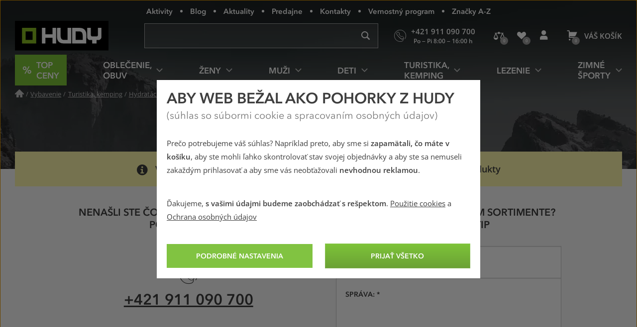

--- FILE ---
content_type: image/svg+xml
request_url: https://www.hudysport.sk/img/logo.svg?version=ed0b5b1ff73a80f2b7ec5281e7c75fd8de8495c7
body_size: 611
content:
<svg viewBox="0 0 284 91" xmlns="http://www.w3.org/2000/svg">
  <g fill="none" fill-rule="evenodd">
    <path fill="#000" d="M0 90.3h283.5V0H0z"/>
    <path d="M42.8 21.4H21.3V69h43V21.4H42.8zM53.5 58H32.2V32.1H53.5v26z" fill="#89BD24"/>
    <path fill="#fff" d="M113.7 51.7H92.3V69H81.5V21.4h10.8v19.4h21.4V21.4h10.9v47.5h-10.9z"/>
    <g fill="#fff">
      <path d="M253.7 58.5h-6.6v10.4H234V58.5h-6.6c-4.2.4-8.5-4-8.3-8.5V21.4h10.8V43c0 2.4 1.6 4.5 4.4 4.5h12.8c3.4 0 4.2-2 4.2-4.7V21.4H262V50c0 4-4.4 8.3-8.4 8.5M196.4 21.4h-23.2v47.5H216l.2-27.7c-.1-12.6-7.9-19.9-20-19.8m9 26V58h-21.2V32.2h10.6c6.8.2 10.8 2.6 10.7 15.2M159.5 21.4h11v47.5h-23.3c-12 0-19.8-7.2-19.9-19.8l.2-27.8h10.7v21.5c-.1 13.4 4.3 15.3 11.7 15.3h9.6V21.4z"/>
    </g>
  </g>
</svg>
